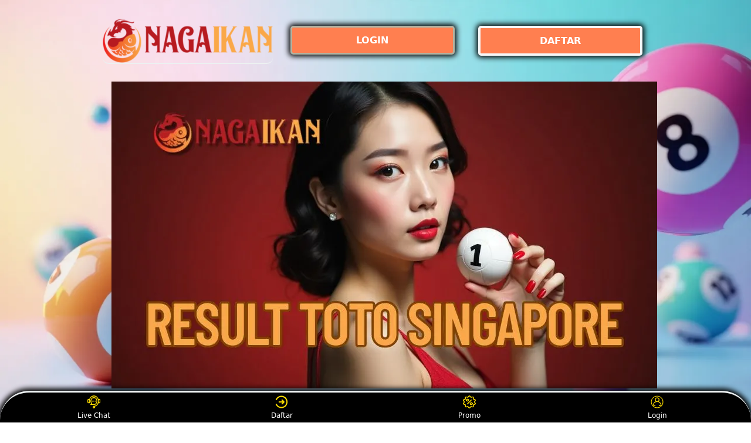

--- FILE ---
content_type: text/html
request_url: https://spiresandsteeples.com/
body_size: 12117
content:
<!DOCTYPE html>
<html lang="id" i-amphtml-binding i-amphtml-layout i-amphtml-no-boilerplate transformed="self;v=1"
itemscope="itemscope" itemtype="https://schema.org/WebPage">

<head>
    <meta charset="utf-8">
    <meta name="viewport" content="width=device-width,initial-scale=1">
    <title>Hasil Result SGP Hari Ini | Data Keluaran Togel Singapore Resmi</title>
    <meta name="description"
        content="Temukan Syair SGP 2025 terbaru lengkap dengan prediksi togel Singapore paling akurat hari ini. Bantu tingkatkan peluang menang dengan ramalan jitu" />
    <meta name="keywords" content="Result SGP, Result SGP asia, login Result SGP, daftar Result SGP, livechat Result SGP, Result SGP link alternatif" />
    <meta name="page google.com" content="https://www.google.com/search?q=Result+SGP">
    <meta name="page google.co.id" content="https://www.google.co.id/search?q=Result+SGP">
    <meta name="page google.com" content="https://www.google.com/search?q=Result+SGP">
    <meta name="page google.co.id" content="https://www.google.co.id/search?q=Result+SGP">
    <link itemprop="mainEntityOfPage" rel="canonical" href="https://spiresandsteeples.com/" />
    <link rel="amphtml" href="https://mobilexew.xyz/resultsgp/spiresandsteeples.com/" />
    <meta name="robots" content="index, follow" />
    <meta name="page-locale" content="id,en">
    <meta content="true" name="HandheldFriendly">
    <meta content="width" name="MobileOptimized">
    <meta content="indonesian" name="language">
    <meta content='#007fa0' name='theme-color' />
    <link rel="preload" as="image"href="asset/banner.webp" />
    <meta name="supported-amp-formats" content="websites,stories,ads,email">
    <!-- Twitter -->
    <meta name="twitter:card" content="summary">
    <meta name="twitter:title" content="Hasil Result SGP Hari Ini | Data Keluaran Togel Singapore Resmi">
    <meta name="twitter:description"
        content="Temukan Syair SGP 2025 terbaru lengkap dengan prediksi togel Singapore paling akurat hari ini. Bantu tingkatkan peluang menang dengan ramalan jitu">
    <meta name="twitter:image:src"
        content="asset/banner.webp">
    <meta name="twitter:player" content="https://youtu.be/">
    <meta name="og:title" content="Hasil Result SGP Hari Ini | Data Keluaran Togel Singapore Resmi">
    <meta name="og:description"
        content="Temukan Syair SGP 2025 terbaru lengkap dengan prediksi togel Singapore paling akurat hari ini. Bantu tingkatkan peluang menang dengan ramalan jitu">
        <meta name="geo.placename" content="DKI Jakarta">
        <meta name="geo.country" content="ID">
        <meta name="geo.region" content="ID" />
        <meta name="tgn.nation" content="Indonesia">
    <meta name="og:image" content="asset/banner.webp">
    <meta property="og:image:width" content="600">
    <meta property="og:image:height" content="466">
    <meta name="og:url" content="https://spiresandsteeples.com/">
    <meta name="og:site_name" content="Result SGP">
    <meta name="og:locale" content="ID_id">
    <meta name="og:video" content="https://youtu.be/">
    <meta name="og:type" content="website">
    <meta property="og:type" content="video" />
    <meta property="og:video:type" content="video/mp4">
    <meta property="og:video:width" content="500">
    <meta property="og:video:height" content="281">
    <meta name="theme-color" content="#0a0a0a" />
    <meta name="categories" content="Result SGP" />
    <meta name="language" content="ID">
    <meta name="rating" content="general">
    <meta name="copyright" content="Result SGP">
    <meta name="author" content="Result SGP">
    <meta name="distribution" content="global">
    <meta name="publisher" content="Result SGP">
    <link rel="shortcut icon" type="image/x-icon" href="asset/favicon.ico" />
    <link href='asset/favicon.ico' rel='icon' sizes='32x32' type='image/png' />
    <style amp-runtime i-amphtml-version="012107240354000">
        html.i-amphtml-fie {
            height: 100% !important;
            width: 100% !important
        }

        html:not([amp4ads]),
        html:not([amp4ads]) body {
            height: auto !important
        }

        html:not([amp4ads]) body {
            margin: 0 !important
        }

        body {
            -webkit-text-size-adjust: 100%;
            -moz-text-size-adjust: 100%;
            -ms-text-size-adjust: 100%;
            text-size-adjust: 100%
        }

        html.i-amphtml-singledoc.i-amphtml-embedded {
            -ms-touch-action: pan-y pinch-zoom;
            touch-action: pan-y pinch-zoom
        }

        html.i-amphtml-fie>body,
        html.i-amphtml-singledoc>body {
            overflow: visible !important
        }

        html.i-amphtml-fie:not(.i-amphtml-inabox)>body,
        html.i-amphtml-singledoc:not(.i-amphtml-inabox)>body {
            position: relative !important
        }

        html.i-amphtml-ios-embed-legacy>body {
            overflow-x: hidden !important;
            overflow-y: auto !important;
            position: absolute !important
        }

        html.i-amphtml-ios-embed {
            overflow-y: auto !important;
            position: static
        }

        #i-amphtml-wrapper {
            overflow-x: hidden !important;
            overflow-y: auto !important;
            position: absolute !important;
            top: 0 !important;
            left: 0 !important;
            right: 0 !important;
            bottom: 0 !important;
            margin: 0 !important;
            display: block !important
        }

        html.i-amphtml-ios-embed.i-amphtml-ios-overscroll,
        html.i-amphtml-ios-embed.i-amphtml-ios-overscroll>#i-amphtml-wrapper {
            -webkit-overflow-scrolling: touch !important
        }

        #i-amphtml-wrapper>body {
            position: relative !important;
            border-top: 1px solid transparent !important
        }

        #i-amphtml-wrapper+body {
            visibility: visible
        }

        #i-amphtml-wrapper+body .i-amphtml-lightbox-element,
        #i-amphtml-wrapper+body[i-amphtml-lightbox] {
            visibility: hidden
        }

        #i-amphtml-wrapper+body[i-amphtml-lightbox] .i-amphtml-lightbox-element {
            visibility: visible
        }

        #i-amphtml-wrapper.i-amphtml-scroll-disabled,
        .i-amphtml-scroll-disabled {
            overflow-x: hidden !important;
            overflow-y: hidden !important
        }

        amp-instagram {
            padding: 54px 0 0 !important;
            background-color: #fff
        }

        amp-iframe iframe {
            box-sizing: border-box !important
        }

        [amp-access][amp-access-hide] {
            display: none
        }

        [subscriptions-dialog],
        body:not(.i-amphtml-subs-ready) [subscriptions-action],
        body:not(.i-amphtml-subs-ready) [subscriptions-section] {
            display: none !important
        }

        amp-experiment,
        amp-live-list>[update] {
            display: none
        }

        amp-list[resizable-children]>.i-amphtml-loading-container.amp-hidden {
            display: none !important
        }

        amp-list [fetch-error],
        amp-list[load-more] [load-more-button],
        amp-list[load-more] [load-more-end],
        amp-list[load-more] [load-more-failed],
        amp-list[load-more] [load-more-loading] {
            display: none
        }

        amp-list[diffable] div[role="list"] {
            display: block
        }

        amp-story-page,
        amp-story[standalone] {
            min-height: 1px !important;
            display: block !important;
            height: 100% !important;
            margin: 0 !important;
            padding: 0 !important;
            overflow: hidden !important;
            width: 100% !important
        }

        amp-story[standalone] {
            background-color: #202125 !important;
            position: relative !important
        }

        amp-story-page {
            background-color: #757575
        }

        amp-story .amp-active>div,
        amp-story .i-amphtml-loader-background {
            display: none !important
        }

        amp-story-page:not(:first-of-type):not([distance]):not([active]) {
            transform: translateY(1000vh) !important
        }

        amp-autocomplete {
            position: relative !important;
            display: inline-block !important
        }

        amp-autocomplete>input,
        amp-autocomplete>textarea {
            padding: .5rem;
            border: 1px solidrgba(0, 0, 0, .33)
        }

        .i-amphtml-autocomplete-results,
        amp-autocomplete>input,
        amp-autocomplete>textarea {
            font-size: 1rem;
            line-height: 1.5rem
        }

        [amp-fx^="fly-in"] {
            visibility: hidden
        }

        amp-script[nodom],
        amp-script[sandboxed] {
            position: fixed !important;
            top: 0 !important;
            width: 1px !important;
            height: 1px !important;
            overflow: hidden !important;
            visibility: hidden
        }

        [hidden] {
            display: none !important
        }

        .i-amphtml-element {
            display: inline-block
        }

        .i-amphtml-blurry-placeholder {
            transition: opacity .3s cubic-bezier(0, 0, .2, 1) !important;
            pointer-events: none
        }

        [layout=nodisplay]:not(.i-amphtml-element) {
            display: none !important
        }

        .i-amphtml-layout-fixed,
        [layout=fixed][width][height]:not(.i-amphtml-layout-fixed) {
            display: inline-block;
            position: relative
        }

        .i-amphtml-layout-responsive,
        [layout=responsive][width][height]:not(.i-amphtml-layout-responsive),
        [width][height][heights]:not([layout]):not(.i-amphtml-layout-responsive),
        [width][height][sizes]:not(img):not([layout]):not(.i-amphtml-layout-responsive) {
            display: block;
            position: relative
        }

        .i-amphtml-layout-intrinsic,
        [layout=intrinsic][width][height]:not(.i-amphtml-layout-intrinsic) {
            display: inline-block;
            position: relative;
            max-width: 100%
        }

        .i-amphtml-layout-intrinsic .i-amphtml-sizer {
            max-width: 100%
        }

        .i-amphtml-intrinsic-sizer {
            max-width: 100%;
            display: block !important
        }

        .i-amphtml-layout-container,
        .i-amphtml-layout-fixed-height,
        [layout=container],
        [layout=fixed-height][height]:not(.i-amphtml-layout-fixed-height) {
            display: block;
            position: relative
        }

        .i-amphtml-layout-fill,
        .i-amphtml-layout-fill.i-amphtml-notbuilt,
        [layout=fill]:not(.i-amphtml-layout-fill),
        body noscript>* {
            display: block;
            overflow: hidden !important;
            position: absolute;
            top: 0;
            left: 0;
            bottom: 0;
            right: 0
        }

        body noscript>* {
            position: absolute !important;
            width: 100%;
            height: 100%;
            z-index: 2
        }

        body noscript {
            display: inline !important
        }

        .i-amphtml-layout-flex-item,
        [layout=flex-item]:not(.i-amphtml-layout-flex-item) {
            display: block;
            position: relative;
            -ms-flex: 1 1 auto;
            flex: 1 1 auto
        }

        .i-amphtml-layout-fluid {
            position: relative
        }

        .i-amphtml-layout-size-defined {
            overflow: hidden !important
        }

        .i-amphtml-layout-awaiting-size {
            position: absolute !important;
            top: auto !important;
            bottom: auto !important
        }

        i-amphtml-sizer {
            display: block !important
        }

        @supports (aspect-ratio:1/1) {
            i-amphtml-sizer.i-amphtml-disable-ar {
                display: none !important
            }
        }

        .i-amphtml-blurry-placeholder,
        .i-amphtml-fill-content {
            display: block;
            height: 0;
            max-height: 100%;
            max-width: 100%;
            min-height: 100%;
            min-width: 100%;
            width: 0;
            margin: auto
        }

        .i-amphtml-layout-size-defined .i-amphtml-fill-content {
            position: absolute;
            top: 0;
            left: 0;
            bottom: 0;
            right: 0
        }

        .i-amphtml-replaced-content,
        .i-amphtml-screen-reader {
            padding: 0 !important;
            border: none !important
        }

        .i-amphtml-screen-reader {
            position: fixed !important;
            top: 0 !important;
            left: 0 !important;
            width: 4px !important;
            height: 4px !important;
            opacity: 0 !important;
            overflow: hidden !important;
            margin: 0 !important;
            display: block !important;
            visibility: visible !important
        }

        .i-amphtml-screen-reader~.i-amphtml-screen-reader {
            left: 8px !important
        }

        .i-amphtml-screen-reader~.i-amphtml-screen-reader~.i-amphtml-screen-reader {
            left: 12px !important
        }

        .i-amphtml-screen-reader~.i-amphtml-screen-reader~.i-amphtml-screen-reader~.i-amphtml-screen-reader {
            left: 16px !important
        }

        .i-amphtml-unresolved {
            position: relative;
            overflow: hidden !important
        }

        .i-amphtml-select-disabled {
            -webkit-user-select: none !important;
            -ms-user-select: none !important;
            user-select: none !important
        }

        .i-amphtml-notbuilt,
        [layout]:not(.i-amphtml-element),
        [width][height][heights]:not([layout]):not(.i-amphtml-element),
        [width][height][sizes]:not(img):not([layout]):not(.i-amphtml-element) {
            position: relative;
            overflow: hidden !important;
            color: transparent !important
        }

        .i-amphtml-notbuilt:not(.i-amphtml-layout-container)>*,
        [layout]:not([layout=container]):not(.i-amphtml-element)>*,
        [width][height][heights]:not([layout]):not(.i-amphtml-element)>*,
        [width][height][sizes]:not([layout]):not(.i-amphtml-element)>* {
            display: none
        }

        amp-img:not(.i-amphtml-element)[i-amphtml-ssr]>img.i-amphtml-fill-content {
            display: block
        }

        .i-amphtml-notbuilt:not(.i-amphtml-layout-container),
        [layout]:not([layout=container]):not(.i-amphtml-element),
        [width][height][heights]:not([layout]):not(.i-amphtml-element),
        [width][height][sizes]:not(img):not([layout]):not(.i-amphtml-element) {
            color: transparent !important;
            line-height: 0 !important
        }

        .i-amphtml-ghost {
            visibility: hidden !important
        }

        .i-amphtml-element>[placeholder],
        [layout]:not(.i-amphtml-element)>[placeholder],
        [width][height][heights]:not([layout]):not(.i-amphtml-element)>[placeholder],
        [width][height][sizes]:not([layout]):not(.i-amphtml-element)>[placeholder] {
            display: block;
            line-height: normal
        }

        .i-amphtml-element>[placeholder].amp-hidden,
        .i-amphtml-element>[placeholder].hidden {
            visibility: hidden
        }

        .i-amphtml-element:not(.amp-notsupported)>[fallback],
        .i-amphtml-layout-container>[placeholder].amp-hidden,
        .i-amphtml-layout-container>[placeholder].hidden {
            display: none
        }

        .i-amphtml-layout-size-defined>[fallback],
        .i-amphtml-layout-size-defined>[placeholder] {
            position: absolute !important;
            top: 0 !important;
            left: 0 !important;
            right: 0 !important;
            bottom: 0 !important;
            z-index: 1
        }

        amp-img.i-amphtml-ssr:not(.i-amphtml-element)>[placeholder] {
            z-index: auto
        }

        .i-amphtml-notbuilt>[placeholder] {
            display: block !important
        }

        .i-amphtml-hidden-by-media-query {
            display: none !important
        }

        .i-amphtml-element-error {
            background: green !important;
            color: #fff !important;
            position: relative !important
        }

        .i-amphtml-element-error:before {
            content: attr(error-message)
        }

        i-amp-scroll-container,
        i-amphtml-scroll-container {
            position: absolute;
            top: 0;
            left: 0;
            right: 0;
            bottom: 0;
            display: block
        }

        i-amp-scroll-container.amp-active,
        i-amphtml-scroll-container.amp-active {
            overflow: auto;
            -webkit-overflow-scrolling: touch
        }

        .i-amphtml-loading-container {
            display: block !important;
            pointer-events: none;
            z-index: 1
        }

        .i-amphtml-notbuilt>.i-amphtml-loading-container {
            display: block !important
        }

        .i-amphtml-loading-container.amp-hidden {
            visibility: hidden
        }

        .i-amphtml-element>[overflow] {
            cursor: pointer;
            position: relative;
            z-index: 2;
            visibility: hidden;
            display: initial;
            line-height: normal
        }

        .i-amphtml-layout-size-defined>[overflow] {
            position: absolute
        }

        .i-amphtml-element>[overflow].amp-visible {
            visibility: visible
        }

        template {
            display: none !important
        }

        .amp-border-box,
        .amp-border-box *,
        .amp-border-box :after,
        .amp-border-box :before {
            box-sizing: border-box
        }

        amp-pixel {
            display: none !important
        }

        amp-analytics,
        amp-auto-ads,
        amp-story-auto-ads {
            position: fixed !important;
            top: 0 !important;
            width: 1px !important;
            height: 1px !important;
            overflow: hidden !important;
            visibility: hidden
        }

        html.i-amphtml-fie>amp-analytics {
            position: initial !important
        }

        [visible-when-invalid]:not(.visible),
        form [submit-error],
        form [submit-success],
        form [submitting] {
            display: none
        }

        amp-accordion {
            display: block !important
        }

        @media (min-width:1px) {
            :where(amp-accordion>section)>:first-child {
                margin: 0;
                background-color: #efefef;
                padding-right: 20px;
                border: 1px solid #dfdfdf
            }

            :where(amp-accordion>section)>:last-child {
                margin: 0
            }
        }

        amp-accordion>section {
            float: none !important
        }

        amp-accordion>section>* {
            float: none !important;
            display: block !important;
            overflow: hidden !important;
            position: relative !important
        }

        amp-accordion,
        amp-accordion>section {
            margin: 0
        }

        amp-accordion:not(.i-amphtml-built)>section>:last-child {
            display: none !important
        }

        amp-accordion:not(.i-amphtml-built)>section[expanded]>:last-child {
            display: block !important
        }
    </style>
    <script data-auto async src="https://cdn.ampproject.org/v0.mjs" type="module" crossorigin="anonymous"></script>
    <script async nomodule src="https://cdn.ampproject.org/v0.js" crossorigin="anonymous"></script>
    <script async src="https://cdn.ampproject.org/v0/amp-carousel-0.1.mjs" custom-element="amp-carousel" type="module"
        crossorigin="anonymous"></script>
    <script async nomodule src="https://cdn.ampproject.org/v0/amp-carousel-0.1.js" crossorigin="anonymous"
        custom-element="amp-carousel"></script>
    <script async src="https://cdn.ampproject.org/v0/amp-install-serviceworker-0.1.mjs"
        custom-element="amp-install-serviceworker" type="module" crossorigin="anonymous"></script>
    <script async nomodule src="https://cdn.ampproject.org/v0/amp-install-serviceworker-0.1.js" crossorigin="anonymous"
        custom-element="amp-install-serviceworker"></script>
    <script async src="https://cdn.ampproject.org/v0/amp-youtube-0.1.mjs" custom-element="amp-youtube" type="module"
        crossorigin="anonymous"></script>
    <script async nomodule src="https://cdn.ampproject.org/v0/amp-youtube-0.1.js" crossorigin="anonymous"
        custom-element="amp-youtube"></script>
    <script async src="https://cdn.ampproject.org/v0/amp-accordion-0.1.mjs" custom-element="amp-accordion" type="module"
        crossorigin="anonymous"></script>
    <script async nomodule src="https://cdn.ampproject.org/v0/amp-accordion-0.1.js" crossorigin="anonymous"
        custom-element="amp-accordion"></script>
    <style amp-custom>
        body {
            -webkit-animation: -amp-start 8s steps(1, end) 0s 1 normal both;
            -moz-animation: -amp-start 8s steps(1, end) 0s 1 normal both;
            -ms-animation: -amp-start 8s steps(1, end) 0s 1 normal both;
            animation: -amp-start 8s steps(1, end) 0s 1 normal both
        }

        @-webkit-keyframes -amp-start {
            from {
                visibility: hidden
            }

            to {
                visibility: visible
            }
        }

        @-moz-keyframes -amp-start {
            from {
                visibility: hidden
            }

            to {
                visibility: visible
            }
        }

        @-ms-keyframes -amp-start {
            from {
                visibility: hidden
            }

            to {
                visibility: visible
            }
        }

        @-o-keyframes -amp-start {
            from {
                visibility: hidden
            }

            to {
                visibility: visible
            }
        }

        @keyframes -amp-start {
            from {
                visibility: hidden
            }

            to {
                visibility: visible
            }
        }

        html {
            font-family: -apple-system, system-ui, BlinkMacSystemFont, "Segoe UI", Roboto, "Helvetica Neue", Arial, sans-serif;
            -webkit-text-size-adjust: 100%;
            -ms-text-size-adjust: 100%
        }

        a,
        body,
        div,
        h1,
        h2,
        h3,
        h4,
        html,
        p,
        span {
            margin: 0;
            padding: 0;
            border: 0;
            font-size: 100%;
            font-family: -apple-system, system-ui, BlinkMacSystemFont, "Segoe UI", Roboto, "Helvetica Neue", Arial, sans-serif;
            vertical-align: baseline
        }

        a,
        a:active,
        a:focus {
            outline: 0;
            text-decoration: none
        }

        a {
            color: #fff
        }

        * {
            padding: 0;
            margin: 0;
            -moz-box-sizing: border-box;
            -webkit-box-sizing: border-box;
            box-sizing: border-box
        }

        h1,
        h2,
        h3,
        h4 {
            margin-top: 0;
            margin-bottom: .5rem
        }

        p {
            margin: 0 0 10px
        }

        p {
            margin-top: 0;
            margin-bottom: 1rem
        }

        .clear {
            clear: both
        }

        .acenter {
            text-align: center
        }

        body {
            background: url(asset/background.webp);
    background-attachment: fixed;
    background-position: top;
    background-size: cover;
        }

        .container {
            padding-right: 15px;
            padding-left: 15px;
            margin-right: auto;
            margin-left: auto
        }

        .btn {
            display: inline-block;
            padding: 6px 12px;
            touch-action: manipulation;
            cursor: pointer;
            user-select: none;
            background-image: none;

            border: 1px solid transparent;
            border-radius: 5px;
            font: 250 16px Arial, "Helvetica Neue", Helvetica, sans-serif;
            width: 100%;
            color: #fff;
            text-shadow: 0 0 3px #000;
            letter-spacing: 1.1px
        }

        @keyframes blinking {
            0% {
                border: 2px solid #fff
            }

            100% {
                border: 2px solid #ecf0f1
            }
        }

        @media (min-width:768px) {
            .container {
                max-width: 720px
            }

            .tron-regis {
                margin: 0 10px 0 0
            }

            .tron-login {
                margin: 10px 20px 10px 0
            }
        }

        @media (min-width:992px) {
            .container {
                max-width: 960px
            }

            .tron-regis {
                margin: 0 10px 0 0
            }

            .tron-login {
                margin: 0 10px 0 0
            }
        }

        @media (min-width:1200px) {
            .container {
                width: 1000px
            }

            .tron-regis {
                margin: 0 10px 0 0
            }

            .tron-login {
                margin: 0 10px 0 0
            }
        }

        .row {
            display: -ms-flexbox;
            display: flex;
            -ms-flex-wrap: wrap;
            flex-wrap: wrap;
            margin-right: -15px;
            margin-left: -15px
        }

        .p-0 {
            padding: 0
        }

        .col-md-12,
        .col-md-4,
        .col-md-6,
        .col-md-8,
        .col-xs-6 {
            position: relative;
            width: 100%;
            padding-right: 15px;
            padding-left: 15px
        }

        .col-xs-6 {
            float: left;
            width: 50%
        }

        @media (min-width:768px) {
            .col-md-4 {
                -ms-flex: 0 0 33.333333%;
                flex: 0 0 33.333333%;
                max-width: 33.333333%
            }

            .col-md-6 {
                -ms-flex: 0 0 50%;
                flex: 0 0 50%;
                max-width: 50%
            }

            .col-md-8 {
                -ms-flex: 0 0 66.666667%;
                flex: 0 0 66.666667%;
                max-width: 66.666667%
            }

            .col-md-12 {
                -ms-flex: 0 0 100%;
                flex: 0 0 100%;
                width: 100%
            }

            .logomobi {
                display: none
            }

            .logform {
                padding-top: 2rem
            }

            .tron-regis {
                margin: 0 10px 0 0
            }

            .tron-login {
                margin: 0 10px 0 0
            }
        }

        @media (max-width:768px) {
            .logo {
                display: none
            }

            .navbar {
                position: fixed
            }

            .logomobi {
                padding-top: 10px;
                border-bottom: solid #ecf0f1 2px;
                border-radius: 10px
            }

            .content {
                padding-top: 110px
            }

            .logo {
                display: none
            }

            .tron-regis {
                margin: 0 10px 0 0
            }

            .tron-login {
                margin: 0 10px 0 0
            }
        }

        .pb-2 {
            padding-bottom: .5rem
        }

        .paddy {
            padding: 15px
        }

        .mt-2 {
            margin-top: .5rem
        }

        .mtop {
            margin-top: .75rem
        }

        .mb-3 {
            margin-bottom: .75rem
        }

        .pb-5 {
            padding-bottom: 1.25rem
        }

        .pt-3 {
            padding-top: 1rem
        }

        .navbar {
            background-color: #000;
            right: 0;
            left: 0;
            z-index: 1030;
            width: 100%;
            float: left
        }

        .bottom {
            float: left;
            width: 100%
        }

        ul li {
            list-style-type: none
        }

        ul li:last-child {
            border: 0
        }

        .copyleft {
            text-decoration: none;
            color: #fff;
            margin: 35px 0
        }

        .copyleft a {
            color: #ecf0f1
        }

        .slide {
            width: 100%;
            border: 2px solid #ecf0f1;
            border-radius: 4px;
            box-shadow: 0 0 3px 0 #ecf0f1;
        }

        .btn-daf {
            margin: 30px 0 30px 0;
            background: linear-gradient(#ecf0f1, #2b1b03);
            animation: blinking 0.5s infinite;
            transition: all .4s
        }

        @keyframes blinking {
            0% {
                border: 3px solid #ffffff
            }

            100% {
                border: 3px solid #000000
            }
        }

        table.bandar-togel {
            font-family: -apple-system, system-ui, BlinkMacSystemFont, "Segoe UI", Roboto, "Helvetica Neue", Arial, sans-serif;
            width: 100%;
            text-align: left;
            border-collapse: collapse;
            font-size: calc(8px+1vh);
            margin: 0 20px 0 0
        }

        table.bandar-togel td,
        table.bandar-togel th {
            border: 1px solid #FF7F50  ;
    background: #000000bd;
            padding: 10px 5px 10px
        }

        table.bandar-togel tbody td {
            font-size: calc(8px+1vh);
            font-weight: 500;
            color: #bfbfbf
        }

        table.bandar-togel thead {
            background: #ecf0f1
        }

        table.bandar-togel thead th {
            font-size: calc(12px+1vh);
            font-weight: 700;
            color: #fff;
            text-align: center;
            background: #FF7F50  ;
        }

        .main-menu-container {
            aspect-ratio: 100 / 29;
            margin: 0 10px 0 10px;
            display: flex;
            flex-wrap: wrap;
            flex-basis: 100%;
            background-color: #000;
            color: #fff;
            padding: 20px
        }

        .main-menu-container ul>li {
            display: inline;
            padding: 0 8px
        }

        .main-menu-container ul>li:last-child {
            border: 0
        }

        .main-menu-container>li {
            flex-basis: 25%;
            padding: 5px;
            order: 2
        }

        .main-menu-container>li:nth-child(-n+4) {
            order: 0
        }

        .main-menu-container>li>a {
            display: block;
            color: #fff;
            font-family: -apple-system, system-ui, BlinkMacSystemFont, "Segoe UI", Roboto, "Helvetica Neue", Arial, sans-serif;
            font-size: calc(8px+1vh);
            font-weight: 500;
            border: 2px solid #ecf0f1;
            border-radius: 5px;
            padding: 30px;
            text-align: center;
            text-transform: uppercase;
            background-color: #171717;
            margin: 10px;
            justify-content: center;
            line-height: 20px
        }

        .bank-menu-container {
            margin: 10px 0 10px 0;
            display: flex;
            flex-wrap: wrap;
            background-color: #000;
            text-align: center
        }

        .bank-menu-container>li {
            flex-basis: 25%;
            padding: 0 0 0 10px
        }

        .bank-menu-container>li:nth-child(-n+4) {
            order: 0
        }

        .site-description {
            text-align: left;
            padding: 10px;
            color: #ecf0f1;
            border-radius: 5px;
            box-shadow: 0 0 8px 4px #000000
        }

        .site-description hr {
            margin: 10px 0 10px 0;
            color: #ecf0f1;
            border: 1px solid #ecf0f1
        }

        .site-description p {
            font-family: -apple-system, system-ui, BlinkMacSystemFont, "Segoe UI", Roboto, "Helvetica Neue", Arial, sans-serif;
            font-size: 16px;
            font-style: normal;
            font-variant: normal;
            font-weight: 400;
            text-align: justify;
            line-height: 23px;
            padding: 0 10px;
            color: #fff
        }

        .site-description li {
            margin: 5px 30px 10px;
            text-align: justify;
            color: #fff
        }

        .site-description ul>li>a {
            color: #fff
        }

        .site-description a {
            color: #ffed43;
        }

        .site-description h1 {
            font-family: -apple-system, system-ui, BlinkMacSystemFont, "Segoe UI", Roboto, "Helvetica Neue", Arial, sans-serif;
            font-size: 2em;
            font-style: normal;
            font-variant: normal;
            font-weight: 500;
            color: #FF7F50  ;
            margin: 20px 0 20px 0;
            text-align: center
        }

        .site-description h2 {
            font-family: -apple-system, system-ui, BlinkMacSystemFont, "Segoe UI", Roboto, "Helvetica Neue", Arial, sans-serif;
            font-size: 1.7em;
            font-style: normal;
            font-variant: normal;
            font-weight: 500;
            line-height: 23px;
            color: #ecf0f1;
            margin: 20px 0 20px 0;
            text-align: center
        }

        .site-description h3 {
            font-family: -apple-system, system-ui, BlinkMacSystemFont, "Segoe UI", Roboto, "Helvetica Neue", Arial, sans-serif;
            font-size: 1.4em;
            font-style: normal;
            font-variant: normal;
            font-weight: 500;
            line-height: 23px;
            color: #ecf0f1;
            margin: 20px 0 20px 0;
            padding: 10px 10px 10px 10px
        }

        .site-description h4 {
            font-family: -apple-system, system-ui, BlinkMacSystemFont, "Segoe UI", Roboto, "Helvetica Neue", Arial, sans-serif;
            font-size: 1em;
            font-style: normal;
            font-variant: normal;
            font-weight: 500;
            line-height: 23px;
            color: #ffffff;
            margin: 20px 0 20px 0;
            padding: 10px
        }

        .accordion h4 {
            background-color: transparent;
            border: 0
        }

        .accordion h4 {
            font-size: 17px;
            line-height: 28px
        }

        .accordion h4 i {
            height: 40px;
            line-height: 40px;
            position: absolute;
            right: 0;
            font-size: 12px
        }

        #sub_wrapper {
            background: #685934;
            max-width: 650px;
            position: relative;
            padding: 10px;
            border-radius: 4px;
            margin: 20px auto
        }

        .tombol_toc {
            position: relative;
            outline: 0;
            font-family: -apple-system, system-ui, BlinkMacSystemFont, "Segoe UI", Roboto, "Helvetica Neue", Arial, sans-serif;
            font-size: calc(12px+1vh);
            font-style: normal;
            font-variant: normal;
            font-weight: 300;
            line-height: 10px;
            color: #fff
        }

        .tombol_toc svg {
            float: right
        }

        #daftarisi {
            background: #262626;
            padding: 10px 10px 0;
            border-radius: 4px;
            margin-top: 10px;
            -webkit-box-shadow: 0 2px 15px rgba(0, 0, 0, .05);
            box-shadow: 0 2px 15px rgba(0, 0, 0, .05);
            font-family: -apple-system, system-ui, BlinkMacSystemFont, "Segoe UI", Roboto, "Helvetica Neue", Arial, sans-serif;
            font-size: calc(8px+1vh);
            font-style: normal;
            font-variant: normal;
            font-weight: 200;
            line-height: 23px;
            color: #ecf0f1
        }

        #daftarisi a {
            text-decoration: none;
            color: #fff
        }

        #daftarisi ol {
            padding: 0 0 0 10px;
            margin: 0
        }

        #daftarisi ol li.lvl1 {
            line-height: 1.5em;
            padding: 4px 0
        }

        #daftarisi ol li.lvl1:nth-child(n+2) {
            border-top: 1px dashed #ddd
        }

        #daftarisi ol li.lvl1 a {
            font-weight: 600
        }

        #daftarisi ol li.lvl2 a {
            font-weight: 300;
            display: block
        }

        #daftarisi ul.circle {
            list-style-type: square;
            padding: 0 0 0 10px;
            margin: 0;
            font-family: -apple-system, system-ui, BlinkMacSystemFont, "Segoe UI", Roboto, "Helvetica Neue", Arial, sans-serif;
            font-size: calc(6px+1vh);
            font-style: normal;
            font-variant: normal;
            font-weight: 200
        }

        #daftarisi ol li a:hover {
            text-decoration: underline
        }

        :target::before {
            content: "";
            display: block;
            height: 40px;
            margin-top: -40px;
            visibility: hidden
        }

        .tron-login {
            -webkit-border-radius: 0;
            -moz-border-radius: 0;
            border-radius: 5px;
            color: #fff;
            font-family: -apple-system, system-ui, BlinkMacSystemFont, "Segoe UI", Roboto, "Helvetica Neue", Arial, sans-serif;
            font-size: calc(12px+1vh);
            font-style: normal;
            font-variant: normal;
            font-weight: 700;
            line-height: 23px;
            padding: 10px;
            background: #FF7F50  ;
            -webkit-box-shadow: 1px 1px 15px 0 linear-gradient(to right, #2b1b03 0%, #ecf0f1 100%);
            -moz-box-shadow: 1px 1px 15px 0 linear-gradient(to right, #2b1b03 0%, #ecf0f1 100%);
            box-shadow: 1px 1px 15px 0 linear-gradient(to right, #2b1b03 0%, #ecf0f1 100%);
            border: solid #b3b2a1 3px;
            text-decoration: none;
            display: flex;
            cursor: pointer;
            text-align: center;
box-shadow: 0 0 10px 3px #000000;
            justify-content: center
        }

        .tron-login:hover {
            background: #792000;
            border: solid #ecf0f1 1px 1px 15px 0;
            -webkit-border-radius: 0;
            -moz-border-radius: 0;
            border-radius: 0;
            text-decoration: none;
            color: #fff
        }

        .tron-regis {
            -webkit-border-radius: 0;
            -moz-border-radius: 0;
            border-radius: 5px;
            color: #fff;
            font-family: -apple-system, system-ui, BlinkMacSystemFont, "Segoe UI", Roboto, "Helvetica Neue", Arial, sans-serif;
            font-size: calc(12px+1vh);
            font-style: normal;
            font-variant: normal;
            font-weight: 700;
            line-height: 23px;
            padding: 10px;
            background: #FF7F50  ;
            color: #fff;
            text-decoration: none;
            display: flex;
            cursor: pointer;
            text-align: center;
            justify-content: center;
box-shadow: 0 0 10px 3px #000000;
            margin: 0 10px 0 0
        }

        .tron-regis:hover {
            background: linear-gradient(to right, #FF7F50   0%, #792000 50%, #FF7F50  100%);


            border: solid #2b1b03 5px;
            -webkit-border-radius: 0;
            -moz-border-radius: 0;
            border-radius: 0;
            text-decoration: none
        }

        .tron {
            -webkit-border-radius: 0;
            -moz-border-radius: 0;
            border-radius: 5px;
            color: #000;
            font-family: -apple-system, system-ui, BlinkMacSystemFont, "Segoe UI", Roboto, "Helvetica Neue", Arial, sans-serif;
            font-size: calc(8px+1vh);
            font-style: normal;
            font-variant: normal;
            font-weight: 300;
            line-height: 15px;
            padding: 10px;
            background: #FF7F50  ;
            -webkit-box-shadow: 1px 1px 10px 0 linear-gradient(#ecf0f1, #2b0303);
            -moz-box-shadow: 1px 1px 10px 0 linear-gradient(#ecf0f1, #2b0303);
            box-shadow: 1px 1px 10px 0 linear-gradient(#ecf0f1, #2b0303);
            border: solid #ecf0f1 2px;
            text-decoration: none;
            display: flex;
            cursor: pointer;
            text-align: center;
            justify-content: center;
            margin: 10px 0 10px 0
        }

        .tron:hover {
            background: linear-gradient(to bottom, #FF7F50  , #792000);
            border: solid #ecf0f1 1px 1px 10px 0;
            -webkit-border-radius: 0;
            -moz-border-radius: 0;
            border-radius: 5px;
            text-decoration: none
        }

        .tron-images {
            -webkit-border-radius: 0;
            -moz-border-radius: 0;
            border-radius: 5px;
            color: #ecf0f1;
            -webkit-box-shadow: 1px 1px 10px 0 #ecf0f1;
            -moz-box-shadow: 1px 1px 10px 0 #ecf0f1;
            box-shadow: 1px 1px 10px 0 #ecf0f1;
            display: block;
            cursor: pointer;
            text-align: center;
            justify-content: center;
            width: 100%;
            height: auto;
            margin-right: auto;
            margin-left: auto
        }

        .tron-images:hover {
            background: #000;
            border: solid #ecf0f1 1px;
            -webkit-border-radius: 0;
            -moz-border-radius: 0;
            border-radius: 0
        }

        .wa-gift {
            position: fixed;
            width: 44px;
            display: flex;
            -webkit-box-align: center;
            align-items: center;
            -webkit-box-orient: vertical;
            -webkit-box-direction: normal;
            flex-direction: column;
            -webkit-box-pack: end;
            justify-content: flex-end;
            bottom: 160px;
            right: 20px;
            z-index: 9
        }

        .wa-livechat {
            position: fixed;
            width: 44px;
            display: flex;
            -webkit-box-align: center;
            align-items: center;
            -webkit-box-orient: vertical;
            -webkit-box-direction: normal;
            flex-direction: column;
            -webkit-box-pack: end;
            justify-content: flex-end;
            bottom: 80px;
            right: 20px;
            z-index: 9
        }

        .spacer {
            margin: 0 0 30px 0;
            display: block
        }

        @media screen and (min-width:701px) {
            .logomobis {
                margin-left: 500px;
                display: none;
                visibility: hidden
            }

            .logo {
                background-color: transparent;
                justify-content: center;
                display: block;
                border-bottom: solid #ecf0f1 2px;
                padding: auto;
                border-radius: 10px;
                margin-top: 20px
            }

            .tron-regis {
                margin: 0 10px 0 0
            }

            .tron-login {
                margin: 0 10px 0 0
            }
        }

        @media screen and (max-width:701px) {
            .logo {
                margin-left: 500px;
                border-bottom: solid #000 2px;
                display: none
            }

            .logomobis {
                background-color: transparent;
                justify-content: center;
                display: flex;
                border-bottom: solid #ecf0f1 2px;
                padding: auto;
                border-radius: 10px
            }

            .tron-regis {
                margin: 0 10px 0 0
            }

            .tron-login {
                margin: 0 10px 0 0
            }
        }

        .updated {
            border: solid 2px #ecf0f1;
            padding: 10px
        }

        .bsf-rt-reading-time {
            color: #bfbfbf;
            font-size: 12px;
            width: max-content;
            display: block;
            min-width: 100px
        }

        .bsf-rt-display-label:after {
            content: attr(prefix)
        }

        .bsf-rt-display-time:after {
            content: attr(reading_time)
        }

        .bsf-rt-display-postfix:after {
            content: attr(postfix)
        }

        .bonus {
            width: 88px;
            height: 102px
        }

        @media (min-width:768px) {
            .bonus {
                width: 44px;
                height: 51px
            }
        }

        @media (min-width:320px) and (max-width:480px) {
            .main-menu-container>li>a {
                padding: 18px
            }
        }

        @media (min-width:481px) and (max-width:767px) {
            .main-menu-container>li>a {
                padding: 30px
            }
        }

        p#breadcrumbs {
            color: #fff;
            text-align: center
        }

        .site-description li h4 {
            color: #fff;
            line-height: 26px;
            margin: 5px;
            padding: 0;
            text-align: left
        }

        .tron-regis {
            animation: blinkings 0.5s infinite;
            transition: all .4s;
            touch-action: manipulation;
            cursor: pointer
        }

        .anim {
            animation: blinkings 1s infinite
        }

        @keyframes blinkings {
            0% {
                border: 4px solid #fff
            }

            100% {
                border: 4px solid #ecf0f1
            }
        }

        span.faq-arrow {
            float: right;
            color: #ecf0f1
        }

        .fixed-footer {
            display: flex;
    justify-content: space-around;
    position: fixed;
    background: #000000;
    padding: 5px 0;
    border-radius: 50px 50px 0px 0px;
    box-shadow: 0 0 8px 4px #000000;
    left: 0;
    right: 0;
    bottom: 0;
    z-index: 99;
    border-top: 3px solid #ecf0f1;
}

        .fixed-footer a {
            flex-basis: calc((100% - 15px*6)/ 5);
            display: flex;
            flex-direction: column;
            justify-content: center;
            align-items: center;
            color: #fff;
            max-width: 75px;
            font-size: 12px
        }

        .fixed-footer .center {
            transform: scale(1.5) translateY(-5px);
            background: center no-repeat;
            background-size: contain;
            background-color: inherit;
            border-radius: 50%
        }

        .fixed-footer amp-img {
            max-width: 30%;
            margin-bottom: 5px
        }

        .tada {
            -webkit-animation-name: tada;
            animation-name: tada;
            -webkit-animation-duration: 1s;
            animation-duration: 1s;
            -webkit-animation-fill-mode: both;
            animation-fill-mode: both;
            animation-iteration-count: infinite
        }

        @-webkit-keyframes tada {
            0% {
                -webkit-transform: scale3d(1, 1, 1);
                transform: scale3d(1, 1, 1)
            }

            10%,
            20% {
                -webkit-transform: scale3d(.9, .9, .9) rotate3d(0, 0, 1, -3deg);
                transform: scale3d(.9, .9, .9) rotate3d(0, 0, 1, -3deg)
            }

            30%,
            50%,
            70%,
            90% {
                -webkit-transform: scale3d(1.1, 1.1, 1.1) rotate3d(0, 0, 1, 3deg);
                transform: scale3d(1.1, 1.1, 1.1) rotate3d(0, 0, 1, 3deg)
            }

            40%,
            60%,
            80% {
                -webkit-transform: scale3d(1.1, 1.1, 1.1) rotate3d(0, 0, 1, -3deg);
                transform: scale3d(1.1, 1.1, 1.1) rotate3d(0, 0, 1, -3deg)
            }

            100% {
                -webkit-transform: scale3d(1, 1, 1);
                transform: scale3d(1, 1, 1)
            }
        }

        @keyframes tada {
            0% {
                -webkit-transform: scale3d(1, 1, 1);
                transform: scale3d(1, 1, 1)
            }

            10%,
            20% {
                -webkit-transform: scale3d(.9, .9, .9) rotate3d(0, 0, 1, -3deg);
                transform: scale3d(.9, .9, .9) rotate3d(0, 0, 1, -3deg)
            }

            30%,
            50%,
            70%,
            90% {
                -webkit-transform: scale3d(1.1, 1.1, 1.1) rotate3d(0, 0, 1, 3deg);
                transform: scale3d(1.1, 1.1, 1.1) rotate3d(0, 0, 1, 3deg)
            }

            40%,
            60%,
            80% {
                -webkit-transform: scale3d(1.1, 1.1, 1.1) rotate3d(0, 0, 1, -3deg);
                transform: scale3d(1.1, 1.1, 1.1) rotate3d(0, 0, 1, -3deg)
            }

            100% {
                -webkit-transform: scale3d(1, 1, 1);
                transform: scale3d(1, 1, 1)
            }
        }

        .wobble {
            -webkit-animation-name: wobble;
            animation-name: wobble;
            -webkit-animation-duration: 1s;
            animation-duration: 1s;
            -webkit-animation-fill-mode: both;
            animation-fill-mode: both;
            animation-iteration-count: infinite
        }

        @-webkit-keyframes wobble {
            0% {
                -webkit-transform: none;
                transform: none
            }

            15% {
                -webkit-transform: translate3d(-25%, 0, 0) rotate3d(0, 0, 1, -5deg);
                transform: translate3d(-25%, 0, 0) rotate3d(0, 0, 1, -5deg)
            }

            30% {
                -webkit-transform: translate3d(20%, 0, 0) rotate3d(0, 0, 1, 3deg);
                transform: translate3d(20%, 0, 0) rotate3d(0, 0, 1, 3deg)
            }

            45% {
                -webkit-transform: translate3d(-15%, 0, 0) rotate3d(0, 0, 1, -3deg);
                transform: translate3d(-15%, 0, 0) rotate3d(0, 0, 1, -3deg)
            }

            60% {
                -webkit-transform: translate3d(10%, 0, 0) rotate3d(0, 0, 1, 2deg);
                transform: translate3d(10%, 0, 0) rotate3d(0, 0, 1, 2deg)
            }

            75% {
                -webkit-transform: translate3d(-5%, 0, 0) rotate3d(0, 0, 1, -1deg);
                transform: translate3d(-5%, 0, 0) rotate3d(0, 0, 1, -1deg)
            }

            100% {
                -webkit-transform: none;
                transform: none
            }
        }

        @keyframes wobble {
            0% {
                -webkit-transform: none;
                transform: none
            }

            15% {
                -webkit-transform: translate3d(-25%, 0, 0) rotate3d(0, 0, 1, -5deg);
                transform: translate3d(-25%, 0, 0) rotate3d(0, 0, 1, -5deg)
            }

            30% {
                -webkit-transform: translate3d(20%, 0, 0) rotate3d(0, 0, 1, 3deg);
                transform: translate3d(20%, 0, 0) rotate3d(0, 0, 1, 3deg)
            }

            45% {
                -webkit-transform: translate3d(-15%, 0, 0) rotate3d(0, 0, 1, -3deg);
                transform: translate3d(-15%, 0, 0) rotate3d(0, 0, 1, -3deg)
            }

            60% {
                -webkit-transform: translate3d(10%, 0, 0) rotate3d(0, 0, 1, 2deg);
                transform: translate3d(10%, 0, 0) rotate3d(0, 0, 1, 2deg)
            }

            75% {
                -webkit-transform: translate3d(-5%, 0, 0) rotate3d(0, 0, 1, -1deg);
                transform: translate3d(-5%, 0, 0) rotate3d(0, 0, 1, -1deg)
            }

            100% {
                -webkit-transform: none;
                transform: none
            }
        }

        .site-description ul li {
            list-style-type: square
        }
    </style>
    <script type="application/ld+json">
        {
            "@context": "https://schema.org",
            "@graph": [
            {
                "@type": "Organization",
                "@id": "https://spiresandsteeples.com/#organization",
                "name": "Result SGP",
                "url": "https://spiresandsteeples.com",
                "logo": "https://spiresandsteeples.com/asset/logo.png",
                "contactPoint": {
                    "@type": "ContactPoint",
                    "telephone": "+62-812-3456-7890",
                    "contactType": "customer service"
                },
                "sameAs": [
                "https://facebook.com/Result SGP",
                "https://twitter.com/Result SGP",
                "https://instagram.com/Result SGP"
                ]
            },
            {
                "@type": "BreadcrumbList",
                "@id": "https://spiresandsteeples.com/#breadcrumb",
                "itemListElement": [
                {
                    "@type": "ListItem",
                    "position": 1,
                    "name": "Result SGP",
                    "item": "https://spiresandsteeples.com"
                },
                {
                    "@type": "ListItem",
                    "position": 2,
                    "name": "Result SGP",
                    "item": "https://spiresandsteeples.com/"
                },
                {
                    "@type": "ListItem",
                    "position": 3,
                    "name": "Result SGP",
                    "item": "https://spiresandsteeples.com/"
                }
                ]
            },
            {
                "@type": "FAQPage",
                "@id": "https://spiresandsteeples.com/#faq",
                "mainEntity": [
                {
                    "@type": "Question",
                    "@id": "https://spiresandsteeples.com/#faq1",
                    "name": "Apa saja metode deposit dan withdraw yang tersedia?",
                    "acceptedAnswer": {
                        "@type": "Answer",
                        "text": "Result SGP menyediakan berbagai metode transaksi cepat dan aman: Transfer Bank (BCA, Mandiri, BRI, dll.), E-wallet seperti OVO, GoPay, Dana, Pulsa sebagai alternatif pembayaran cepat"
                    }
                },
                {
                    "@type": "Question",
                    "@id": "https://spiresandsteeples.com/#faq2",
                    "name": "Apakah Result SGP aman untuk bermain?",
                    "acceptedAnswer": {
                        "@type": "Answer",
                        "text": "Result SGP menggunakan sistem enkripsi canggih untuk melindungi data dan transaksi pengguna. Selain itu, semua Togel Online yang tersedia adalah resmi dan transparan, sehingga pemain bisa bermain dengan tenang tanpa khawatir adanya kecurangan. Jika Anda memiliki pertanyaan lain, silakan hubungi layanan pelanggan Result SGP yang tersedia 24/7!"
                    }
                }
                ]
            },
            {
                "@type": "Product",
                "@id": "https://spiresandsteeples.com/#product1",
                "name": "togel online",
                "image": "asset/banner.webp",
                "description": "Temukan Syair SGP 2025 terbaru lengkap dengan prediksi togel Singapore paling akurat hari ini. Bantu tingkatkan peluang menang dengan ramalan jitu",
                "brand": {
                    "@type": "Brand",
                    "name": "Result SGP"
                },
                "offers": {
                    "@type": "Offer",
                    "price": "10000",
                    "priceCurrency": "IDR",
                    "availability": "https://schema.org/InStock",
                    "url": "https://spiresandsteeples.com/"
                }
            },
            {
                "@type": "Service",
                "@id": "https://spiresandsteeples.com/#service1",
                "name": "Layanan Premium Result SGP",
                "description": "Temukan Syair SGP 2025 terbaru lengkap dengan prediksi togel Singapore paling akurat hari ini. Bantu tingkatkan peluang menang dengan ramalan jitu",
                "provider": {
                    "@type": "Organization",
                    "@id": "https://spiresandsteeples.com/#organization"
                },
                "offers": {
                    "@type": "Offer",
                    "price": "1000000",
                    "priceCurrency": "IDR",
                    "url": "https://spiresandsteeples.com/"
                }
            },
            {
                "@type": "Article",
                "@id": "https://spiresandsteeples.com/#article1",
                "headline": "Hasil Result SGP Hari Ini | Data Keluaran Togel Singapore Resmi",
                "author": {
                    "@type": "Organization",
                    "@id": "https://spiresandsteeples.com/#organization"
                },
                "datePublished": "2024-03-18",
                "dateModified": "2024-03-18",
                "url": "https://spiresandsteeples.com/article1",
                "publisher": {
                    "@type": "Organization",
                    "@id": "https://spiresandsteeples.com/#organization"
                }
            }
            ]
        }
    </script>
</head>


<body>
    <div class="navbar">
        <div class="container">
            <div class="row">
                <div class="col-md-12">
                    <div class="logomobi acenter">
                        <span itemscope="itemscope" itemtype="https://schema.org/Brand">
                            <a itemprop="url" href="https://spiresandsteeples.com/" title="Result SGP">
                                <a href="https://spiresandsteeples.com/" title="Result SGP">
                                    <amp-img
                                        src="asset/logo.png"
                                        alt="Result SGP" width="150" height="55" />
                                </a>
                                <meta itemprop="name" content="PengeluaranSGP">
                            </a>
                        </span>
                    </div>
                </div>
            </div>
        </div>
    </div>

    <div class="clear"></div>
    <div class="content">
        <div class="container">
            <div class="row mtop">
                <div class="col-md-4">
                    <div class="logo acenter">
                        <span itemscope="itemscope" itemtype="https://schema.org/Brand">
                            <a itemprop="url" href="https://spiresandsteeples.com/" title="Result SGP">
                                <a href="https://spiresandsteeples.com/" title="Result SGP">
                                    <amp-img
                                        src="asset/logo.png"
                                        alt="Hasil Result SGP Hari Ini | Data Keluaran Togel Singapore Resmi" width="300"
                                        height="78" layout="responsive" />
                                </a>
                                <meta itemprop="name" content="PengeluaranSGP">
                            </a>
                        </span>
                    </div>
                </div>
                <div class="col-md-8">
                    <div class="row logform">
                        <div class="col-xs-6">
                            <a href="https://t.ly/phOIhRjbAade/" target="_blank"  rel="nofollow noreferrer">
                                <span class="tron-login">LOGIN</span>
                            </a>
                        </div>
                        <div class="col-xs-6">
                            <a href="https://t.ly/phOIhRjbAade/" target="_blank"  rel="nofollow noreferrer">
                                <span class="tron-regis">DAFTAR</span>
                            </a>
                        </div>
                    </div>
                </div>
            </div>
            <div class="spacer"></div>
            <div class="container">
                <div class="item-8 item-xs-12 m-b-1 slider-area owl-carousel">
                    <amp-carousel width="1280" height="720" layout="responsive" type="slides" autoplay delay="4000">
                        <amp-img src="asset/banner.webp"
                            width="1280" height="720" layout="responsive" alt="Result SGP"><amp-img
                                alt="Hasil Result SGP Hari Ini | Data Keluaran Togel Singapore Resmi" fallback width="1280"
                                height="720" layout="responsive"
                                src="asset/banner.webp"></amp-img>
                        </amp-img>
                    </amp-carousel>
                </div>
            </div>
            <div class="clear"></div>
            <div class="bottom bg-dark">
                <div class="container">
                    <div class="row p-0" style="background-color: #0000;">
                        <div class="col-md-6 pt-3 p-0 acenter">
                            <div class="row">
                                <div class="col-xs-6">
                                    <a href="https://spiresandsteeples.com/" title="Togel Online">
                                        <span class="tron">Togel Online</span>
                                    </a>
                                </div>
                                <div class="col-xs-6">
                                    <a href="https://spiresandsteeples.com/" title="Result SGP">
                                        <span class="tron">Result SGP</span>
                                    </a>
                                </div>
                            </div>
                        </div>
                        <div class="col-md-6 pt-3 p-0 acenter">
                            <div class="row">
                                <div class="col-xs-6">
                                    <a href="https://spiresandsteeples.com/" title="Result HK">
                                        <span class="tron">Result HK</span>
                                    </a>
                                </div>
                                <div class="col-xs-6">
                                    <a href="https://spiresandsteeples.com/" title="Result Macau">
                                        <span class="tron">Result Macau</span>
                                    </a>
                                </div>
                            </div>
                        </div>
                    </div>
                </div>
            </div>
            <div class="container">
                <div class="table">
                    <table class="bandar-togel" style="width:100%">
                        <thead>
                            <tr>
                                <th colspan="3">Informasi Situs</th>
                            </tr>
                        </thead>
                        <tbody>
                            <tr>
                                <td style="padding: 10px;">Nama Situs</td>
                                <td style="padding: 10px;">
                                    <a>Result SGP 🔥</a>
                                </td>
                            </tr>
                            <tr>
                                <td style="padding: 10px;">Jenis Permainan</td>
                                <td style="padding: 10px;"><a>Togel Online, Result Hongkong, Result Singapore, Result Sydney, Result Macau</a>
                                </td>
                            </tr>
                            <tr>
                                <td style="padding: 10px;">Minimal Deposit</td>
                                <td style="padding: 10px;">Rp 10.000</td>
                            </tr>
                            <tr>
                                <td style="padding: 10px;">Metode Deposit</td>
                                <td style="padding: 10px;">🟢Transfer Bank, E-Wallet, Qris</td>
                            </tr>
                            <tr>
                                <td style="padding: 10px;">Mata Uang</td>
                                <td style="padding: 10px;">IDR (Indonesian Rupiah)</td>
                            </tr>
                            <tr>
                                <td style="padding: 10px;">Jam Operasional</td>
                                <td style="padding: 10px;">24 Jam Online</td>
                            </tr>
                            <tr>
                                <td style="padding: 10px;">Rating</td>
                                <td style="padding: 10px;">⭐⭐⭐⭐⭐ 299,987,156 User</td>
                            </tr>
                            <tr>
                                <td style="padding: 10px;">Daftar Sekarang</td>
                                <td style="padding: 10px;">
                                    <span style="color: #fffb00;">
                                        <a style="color: #FF7F50  ;"
                                            title="Hasil Result SGP Hari Ini | Data Keluaran Togel Singapore Resmi"
                                            href="https://t.ly/phOIhRjbAade/" target="_blank" 
                                            rel="nofollow noopener">KLIK DISINI</a>
                                    </span>
                                </td>
                            </tr>
                        </tbody>
                    </table>
                </div>
            </div>
            <br>
            <div class="bottom bg-dark">
                <div class="container">
                    <div class="row mb-3" style="background-color: #0000006b;">
                        <div class="col-md-12 pb-5">
                            <div class="site-description">
                                <p id="breadcrumbs">

                                    <h1 style="text-align: center;"><span style="color: #FF7F50  ;">Hasil Result SGP Hari Ini | Data Keluaran Togel Singapore Resmi</span></h1>
                                    <article>
                                        <p>Dalam dunia Permainan togel Singapore, dan data <strong><a style="color: #FF7F50;" href="https://spiresandsteeples.com/">Result sgp</a></strong> adalah hal yang sangat penting. Setiap angka yang keluar tidak hanya menjadi hasil pengundian, tetapi juga memberi petunjuk tentang pola yang bisa diikuti oleh para pemain untuk meningkatkan peluang mereka di pengundian selanjutnya. Jika kamu sering mengikuti <strong>result sgp hari ini</strong>, kamu pasti sudah tahu bahwa angka-angka tersebut bukan hanya angka acak, melainkan bagian dari sistem yang lebih besar. Lalu, dengan ini apa yang dipelajari oleh kamu dari angka-angka yang ada tersebut? Yuk, kita telusuri lebih dalam!</p>

                                        <h2 style="color: #FF7F50;">Kenapa <strong>Result SGP</strong> Itu Penting?</h2>
                                      
                                        <p>Setiap kali hasil <strong>result sgp</strong> diumumkan, pemain togel tidak hanya menunggu untuk melihat apakah angka mereka keluar atau tidak. Sebaliknya, mereka mulai menganalisis setiap angka yang muncul untuk menemukan pola atau kecenderungan tertentu. Ini adalah proses yang disebut analisis data, dan hal ini bisa meningkatkan prediksi mereka di pengundian berikutnya.</p>
                                      
                                        <h2 style="color: #FF7F50;"><strong>Result SGP Hari Ini</strong>: Peluang dan Strategi</h2>
                                      
                                        <p>Memahami <strong>result sgp hari ini</strong> adalah salah satu cara terbaik untuk merumuskan strategi bermain yang lebih baik. Dengan menganalisis angka-angka yang keluar hari ini, kamu bisa mulai melihat apakah ada angka yang sering muncul atau pola tertentu yang bisa digunakan untuk memprediksi hasil pengundian mendatang. Banyak pemain togel yang menggunakan <strong>result sgp hari ini</strong> untuk memperbaiki peluang mereka, dan kamu pun bisa melakukannya!</p>
                                      
                                        <h2 style="color: #FF7F50;">Membaca <strong>Result SGP</strong> Akurat: Apa yang Harus Diperhatikan?</h2>
                                      
                                        <p>Dalam dunia togel, tidak semua angka memiliki bobot yang sama. Oleh karena itu, sangat penting untuk memahami bagaimana cara membaca <strong>result sgp akurat</strong>. Salah satu cara untuk melakukannya adalah dengan melihat angka yang muncul secara konsisten dalam beberapa pengundian terakhir. Jika angka tertentu terus muncul di beberapa hasil, itu bisa menjadi tanda bahwa angka tersebut lebih sering keluar dibandingkan dengan angka lainnya. Dengan Ini maka bisa memberikan beberapa petunjuk bagi pemain yang ingin memaksimalkan peluang mereka.</p>
                                      
                                        <h2 style="color: #FF7F50;"><strong>Result SGP Tercepat</strong>: Memanfaatkan Kecepatan untuk Keuntungan</h2>
                                      
                                        <p>Selain akurasi, kecepatan dalam memperoleh <strong><a style="color: #FF7F50;" href="https://spiresandsteeples.com/">Result SGP Tercepat</a></strong> juga menjadi faktor penting bagi para pemain togel. Dalam dunia yang serba cepat ini, siapa yang pertama kali mendapatkan informasi hasil <strong>result sgp resmi</strong> bisa mendapatkan keuntungan lebih besar. Ada banyak situs yang menyediakan hasil togel dengan kecepatan tinggi, dan kamu bisa memanfaatkan ini untuk segera melakukan analisis terhadap angka-angka yang baru saja keluar.</p>
                                      
                                        <h2 style="color: #FF7F50;">Bagaimana <strong>Result SGP</strong> Membantu Menyusun Strategi Togel?</h2>
                                      
                                        <p>Setelah menganalisis <strong>result sgp</strong> secara menyeluruh, kamu bisa mulai menyusun strategi berdasarkan pola atau kecenderungan yang terlihat. Misalnya, jika kamu melihat bahwa angka tertentu sering muncul dalam beberapa hasil pengundian, kamu bisa mulai memasukkan angka tersebut dalam prediksi togelmu. Selain itu, kombinasi angka yang sering muncul juga bisa memberikanmu keunggulan dalam merumuskan taruhan. Oleh karena itu, penting untuk terus memperbarui data dan analisismu berdasarkan <strong>result sgp hari ini</strong>.</p>
                                      
                                        <h2 style="color: #FF7F50;">Apakah <strong>Result SGP</strong> Bisa Dijadikan Patokan untuk Prediksi Togel?</h2>
                                      
                                        <p>Banyak pemain togel yang percaya bahwa <strong>result sgp</strong> dapat digunakan sebagai patokan untuk prediksi togel berikutnya. Walaupun tidak ada jaminan bahwa pola atau angka yang keluar hari ini akan muncul lagi di pengundian selanjutnya, beberapa pemain menganggap bahwa menganalisis hasil-hasil sebelumnya dapat meningkatkan peluang mereka. Dengan melihat pola dan angka yang sering muncul, kamu bisa membuat prediksi yang lebih cerdas dan terarah.</p>
                                      
                                        <h2 style="color: #FF7F50;">Keuntungan Mengikuti <strong>Result SGP</strong> Secara Rutin</h2>
                                      
                                        <p>Salah satu keuntungan terbesar dari mengikuti <strong>result sgp</strong> secara rutin adalah kamu akan memiliki banyak data untuk dianalisis. Dengan Semakin banyak memperoleh data result sgp yang telah di kumpulkan, maka semakin akurat prediksi yang bisa kamu buat. Ini juga membantu kamu untuk mengidentifikasi pola dan tren yang mungkin tidak terlihat di pengundian yang hanya diikuti sesekali. Dengan mengikuti <strong>result sgp hari ini</strong> secara rutin, kamu akan bisa mengambil keputusan yang lebih tepat dalam bermain togel.</p>
                                      
                                        <h2 style="color: #FF7F50;">Menggunakan Data <strong>Result SGP</strong> untuk Meningkatkan Peluangmu</h2>
                                      
                                        <p>Jadi, apa yang bisa kamu pelajari dari <strong>result sgp</strong> hari ini? Banyak hal! Dari menganalisis angka yang sering muncul hingga mencari pola dan tren, data togel Singapore resmi ini bisa membantu kamu menyusun strategi yang lebih baik. Jangan lupa, untuk memaksimalkan peluangmu, pastikan kamu selalu mengikuti <strong>result sgp akurat</strong> dan mendapatkan informasi tercepat agar bisa membuat keputusan yang tepat. Dengan cara ini, kamu bisa meningkatkan peluangmu dalam setiap pengundian.</p>
                                      
                                        <p>Dengan menggunakan <strong><a style="color: #FF7F50;" href="https://spiresandsteeples.com/">Data Result sgp</a></strong> sebagai referensi, kamu tidak hanya bermain togel secara acak, tetapi secara cerdas. perlu di ingat bahwa hasil pengundian togel adalah hasil dari kombinasi keberuntungan dan analisis yang baik. Jadi, gunakan data yang tersedia dengan bijak dan semoga berhasil!</p>
                                    
                                      </article>
                                </amp-accordion>
                            </div>
                            <div class="container">
                                <div class="copyleft acenter pb-2">
                                    <span>&copy; Copyright Result SGP 2025</span>
                                </div>
                            </div>
                            <div class="fixed-footer">
                                <a href="https://t.ly/phOIhRjbAade/" target="_blank" rel="nofollow noopener" 
                                    class="js_live_chat_link live-chat-link">
                                    <amp-img class="live-chat-icon" layout="intrinsic" height="75" width="75"
                                        src="asset/lc.png"
                                        alt="Live Chat"></amp-img>
                                    Live Chat
                                </a>
                                <a href="https://t.ly/phOIhRjbAade/" target="_blank" rel="nofollow noopener" >
                                    <amp-img layout="intrinsic" height="75" width="75"
                                        src="asset/login.png"
                                        alt="Result SGP"></amp-img>
                                    Daftar
                                </a>
                                <a href="https://t.ly/phOIhRjbAade/" target="_blank" rel="nofollow noopener" >
                                    <amp-img layout="intrinsic" height="75" width="75"
                                        src="asset/promosi.png"
                                        alt="Result SGP"></amp-img>
                                    Promo
                                </a>
                                <a href="https://t.ly/phOIhRjbAade/" target="_blank" rel="nofollow noopener" >
                                    <amp-img layout="intrinsic" height="75" width="75"
                                        src="asset/daftar-2.png"
                                        alt="Result SGP"></amp-img>
                                    Login
                                </a>
                                
                            </div>
<script defer src="https://static.cloudflareinsights.com/beacon.min.js/vcd15cbe7772f49c399c6a5babf22c1241717689176015" integrity="sha512-ZpsOmlRQV6y907TI0dKBHq9Md29nnaEIPlkf84rnaERnq6zvWvPUqr2ft8M1aS28oN72PdrCzSjY4U6VaAw1EQ==" data-cf-beacon='{"version":"2024.11.0","token":"d6960eb36cb147ddb6a0bf99aa92c350","r":1,"server_timing":{"name":{"cfCacheStatus":true,"cfEdge":true,"cfExtPri":true,"cfL4":true,"cfOrigin":true,"cfSpeedBrain":true},"location_startswith":null}}' crossorigin="anonymous"></script>
</body>

</html>